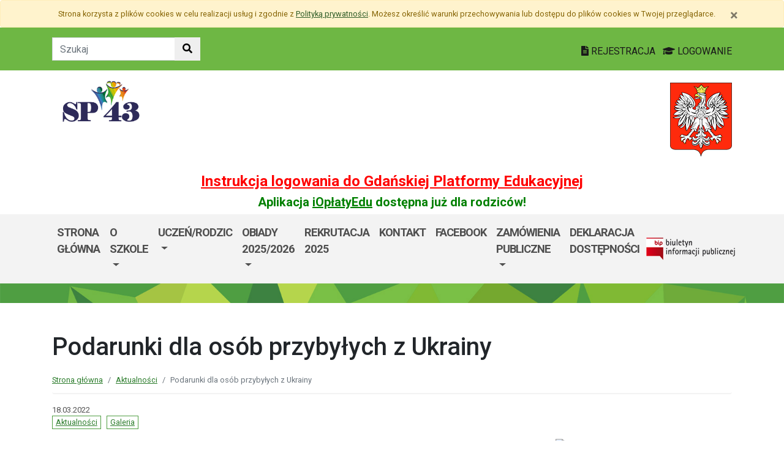

--- FILE ---
content_type: text/html; charset=utf-8
request_url: https://sp43.edu.gdansk.pl/pl/art/podarunki-dla-osob-przybylych-z-ukrainy.49752.html
body_size: 27207
content:

<!DOCTYPE html>
<html lang="pl">
<head>
    <meta charset="utf-8">
    <meta http-equiv="X-UA-Compatible" content="IE=edge">
    <meta name="viewport" content="width=device-width, initial-scale=1">
    <link rel="shortcut icon" href="/Content/pub/398/logo_szkoly.png">
    <title>Podarunki dla os&#243;b przybyłych z Ukrainy - Szkoła Podstawowa nr 43 im. Jana Kochanowskiego</title>
        <meta name="Robots" content="index, follow" />
    <meta name="revisit-after" content="3 days" />
    <meta name="keywords" content="" />
    <meta name="description" content="" />
    <meta name="page-topic" content="" />
    <link href="/Scripts/bootstrap4/css/bootstrap.min.css" rel="stylesheet" />
    <link href="/Content/css/font-awesome.min.css" rel="stylesheet" />
    <link rel="stylesheet" href="https://use.fontawesome.com/releases/v5.2.0/css/all.css" integrity="sha384-hWVjflwFxL6sNzntih27bfxkr27PmbbK/iSvJ+a4+0owXq79v+lsFkW54bOGbiDQ" crossorigin="anonymous">
    <link href="/Content/css/jquery.magnific-popup.css" rel="stylesheet" />
    <link href="/Content/css/style.css?_=21905317459" rel="stylesheet" />
    <link href="//fonts.googleapis.com/css?family=Roboto:100,100i,300,300i,400,400i,500,500i,700,700i,900,900i&amp;subset=latin-ext" rel="stylesheet">
    <!--[if lt IE 9]>
        
      <script src="https://oss.maxcdn.com/html5shiv/3.7.2/html5shiv.min.js"></script>
      <script src="https://oss.maxcdn.com/respond/1.4.2/respond.min.js"></script>
    <![endif]-->
    
    <meta property="og:title" content="Podarunki dla os&#243;b przybyłych z Ukrainy" />
    <meta property="og:type" content="website" />
        <meta property="og:image" content="http://sp43.edu.gdansk.pl/Content/articles/foto/podarunki-dla-osob-przybylych-z-ukrainy-340626.jpg" />
    <meta property="og:url" content="http://sp43.edu.gdansk.pl/pl/art/podarunki-dla-osob-przybylych-z-ukrainy.49752.html" />
    <link href="http://sp43.edu.gdansk.pl/pl/art/podarunki-dla-osob-przybylych-z-ukrainy.49752.html" rel="canonical" />

</head>
<body class="bodylang-pl ">
    <ul class="sr-only">
        <li><a href="#main-container" class="sr-only sr-only-focusable sr-focus-many" data-sr-group="1">Przejdź do treści</a></li>
        <li><a href="#navContent" class="sr-only sr-only-focusable sr-focus-many" data-sr-group="1">Przejdź do menu</a></li>
        <li><a href="/pl/Site/SiteMap" class="sr-only sr-only-focusable sr-focus-many" data-sr-group="1">Mapa strony</a></li>
    </ul>
    <section id="cookiesInfoContainer" aria-label="Informacja o przechowywaniu plików cookie"></section>

    <h1 class="sr-only">
        Podarunki dla os&#243;b przybyłych z Ukrainy - Szkoła Podstawowa nr 43 im. Jana Kochanowskiego
    </h1>


    <header>
        <div class="container-fluid bg-green">
            <div class="container py-3 text-right">
                <nav class="navbar navbar-head p-0">
                        <form class="navbar-form navbar-left" action="/pl/Site/Search" method="get">
                            <div class="input-group">
                                <input type="text" class="form-control" name="str" placeholder="Szukaj" title="Tekst do szukania w witrynie" aria-label="Tekst do szukania w witrynie">
                                <div class="input-group-append">
                                    <button class="btn btn-default" type="submit" title="Szukaj w witrynie" aria-label="Szukaj w witrynie">
                                        <i class="fas fa-search"></i>
                                    </button>
                                </div>
                            </div>
                        </form>
                    <div class="ml-auto mr-auto mr-md-0 pt-2">
                        <a href="https://edu.gdansk.pl/rejestracja.html">
                            <i class="fas fa-file-text"></i>
                            REJESTRACJA
                        </a>

                        <a href="https://aplikacje.edu.gdansk.pl">
                            <i class="fas fa-graduation-cap"></i>
                            LOGOWANIE
                        </a>
                    </div>
                </nav>
            </div>
        </div>

        <div class="container">






    <div class="big-box structure">
        <div class="">
                        <div  class="row structure-row ">
                        <div   id="top-logo"   class="col-lg-2 col-sm-3 col-12 structure-panel">
        

            <div></div>




                        <p><a href="/"><img src="/Content/pub/398/logo_szkoly.png" alt="Logo szkoły" class="img-fluid" style="margin-bottom: 10px; margin-top: 10px;" caption="false"></a></p>

    </div>

                        <div   id="top-name"   class="col-lg-8 col-sm-6 col-12 structure-panel">
        

            <div></div>




                        <h2 style="margin-top: 30px;"></h2>

    </div>

                        <div   id="top-emblem"   class="col-lg-2 col-sm-3 col-12 structure-panel">
        

            <div></div>




                        <p style="text-align: right;" class="hidden-xs"><img src="/Content/pub/godlo.png" alt="Godło Polski" class="img-fluid" style="margin-bottom: 10px; margin-top: 20px;" caption="false"></p>

    </div>

        </div>

                        <div  class="row structure-row ">
                        <div  class="col-lg-12 col-sm-12 col-12 structure-panel">
        

            <div></div>




                        <h4 style="text-align: center;"><span style="color: #ff0000;"><strong><a href="https://edu.gdansk.pl/files/logowanie-do-gpe.pdf" target="_blank" rel="noopener noreferrer" style="color: #ff0000;">Instrukcja logowania do Gdańskiej Platformy Edukacyjnej</a></strong></span></h4>
<h5 style="text-align: center;"><span style="color: #008000;"><strong>Aplikacja <a href="https://edu.gdansk.pl/ioplaty.html" target="_blank" rel="noopener noreferrer" style="color: #008000;">iOpłatyEdu</a> dostępna już dla rodziców! </strong></span></h5>

    </div>

        </div>

        </div>
    </div>

        </div>
        <nav id="navbar-top" class="navbar navbar-expand-lg navbar-light bg-light">
            <h2 class="sr-only">Menu główne</h2>
            <div class="container">
                <a class="navbar-brand d-lg-none" href="#">GPE</a>
                <button class="navbar-toggler" type="button" data-toggle="collapse" data-target="#navContent" aria-controls="navbar-top" aria-expanded="false">
                    <span class="navbar-toggler-icon" aria-hidden="true"></span>
                    <span class="sr-only">Pokaż/ukryj menu</span>
                </button>
                <div class="collapse navbar-collapse" id="navContent">
                    <ul class="navbar-nav mr-auto menu-top">
    <li class="nav-item ">
        <a href="/pl" 
           class="nav-item nav-link" 
           >
            Strona gł&#243;wna
        </a>
    </li>
    <li class="nav-item dropdown " role="menuitem">
        <a href="/pl/page/o-szkole-1-106" class="nav-link dropdown-toggle" data-toggle="dropdown">O szkole <span class="caret"></span></a>
        <ul class="dropdown-menu" role="menu">
    <li class="nav-item ">
        <a href="/pl/page/o-szkole-1-106/patron-szkoly" 
           class="nav-item nav-link" 
           >
            Patron szkoły
        </a>
    </li>
    <li class="nav-item ">
        <a href="/pl/page/o-szkole-1-106/kadra" 
           class="nav-item nav-link" 
           >
            Kadra
        </a>
    </li>
    <li class="nav-item ">
        <a href="/pl/page/o-szkole-1-106/nasza-szkola" 
           class="nav-item nav-link" 
           >
            Nasza szkoła
        </a>
    </li>
    <li class="nav-item ">
        <a href="/pl/page/o-szkole-1-106/dokumenty-szkolne" 
           class="nav-item nav-link" 
           >
            Dokumenty szkolne
        </a>
    </li>
    <li class="nav-item ">
        <a href="/pl/page/o-szkole-1-106/pedagog-informuje" 
           class="nav-item nav-link" 
           >
            Pedagog informuje
        </a>
    </li>
    <li class="nav-item ">
        <a href="/pl/page/o-szkole-1-106/pielegniarka-szkolna" 
           class="nav-item nav-link" 
           >
            Pielęgniarka szkolna
        </a>
    </li>
    <li class="nav-item ">
        <a href="/pl/page/o-szkole-1-106/biblioteka" 
           class="nav-item nav-link" 
           >
            Biblioteka
        </a>
    </li>
    <li class="nav-item ">
        <a href="/pl/page/o-szkole-1-106/swietlica" 
           class="nav-item nav-link" 
           >
            Świetlica
        </a>
    </li>



        </ul>
    </li>
    <li class="nav-item dropdown " role="menuitem">
        <a href="/pl/page/dokumenty-szkoly-1-56" class="nav-link dropdown-toggle" data-toggle="dropdown">Uczeń/Rodzic <span class="caret"></span></a>
        <ul class="dropdown-menu" role="menu">
    <li class="nav-item ">
        <a href="/pl/page/dokumenty-szkoly-1-56/dzwonki" 
           class="nav-item nav-link" 
           >
            Godziny Lekcji
        </a>
    </li>
    <li class="nav-item ">
        <a href="/pl/page/dokumenty-szkoly-1-56/samorzad-uczniowski" 
           class="nav-item nav-link" 
           >
            Samorząd Uczniowski
        </a>
    </li>
    <li class="nav-item ">
        <a href="/pl/page/dokumenty-szkoly-1-56/rada-rodzicow" 
           class="nav-item nav-link" 
           >
            Rada Rodzic&#243;w
        </a>
    </li>
    <li class="nav-item ">
        <a href="/pl/page/dokumenty-szkoly-1-56/kalendarz-roku-szkolnego" 
           class="nav-item nav-link" 
           >
            Kalendarz roku szkolnego 2025/2026
        </a>
    </li>
    <li class="nav-item ">
        <a href="/pl/page/dokumenty-szkoly-1-56/konsultacje-z-nauczycielami" 
           class="nav-item nav-link" 
           >
            Konsultacje z nauczycielami
        </a>
    </li>
    <li class="nav-item ">
        <a href="/pl/page/dokumenty-szkoly-1-56/wywiadowki" 
           class="nav-item nav-link" 
           >
            Wywiad&#243;wki
        </a>
    </li>
    <li class="nav-item ">
        <a href="Content/pub/398/zajecia-dodatkowe-2025-2026.pdf" 
           class="nav-item nav-link" 
           >
            Zajęcia dodatkowe w roku szkolnym 2025/2026
        </a>
    </li>
    <li class="nav-item ">
        <a href="/pl/page/dokumenty-szkoly-1-56/ubezpieczenie" 
           class="nav-item nav-link" 
           >
            Ubezpieczenie
        </a>
    </li>
    <li class="nav-item ">
        <a href="/pl/page/dokumenty-szkoly-1-56/podreczniki-dodatkowe" 
           class="nav-item nav-link" 
           >
            Podręczniki dodatkowe
        </a>
    </li>
    <li class="nav-item ">
        <a href="/pl/page/dokumenty-szkoly-1-56/wdz" 
           class="nav-item nav-link" 
           >
            WDŻ
        </a>
    </li>
    <li class="nav-item ">
        <a href="https://cms-panel.edu.gdansk.pl/Content/pub/398/logowanie-do-gpe.pdf" 
           class="nav-item nav-link" 
           >
            Dostęp do dziennika elektronicznego (gpe) - instrukcja dla Ucznia i Rodzica
        </a>
    </li>
    <li class="nav-item ">
        <a href="/pl/page/dokumenty-szkoly-1-56/logowanie-dwuskladnikowe-do-uslug-office-365" 
           class="nav-item nav-link" 
           >
            Logowanie dwuskładnikowe do usług Office 365
        </a>
    </li>
    <li class="nav-item ">
        <a href="/pl/page/dokumenty-szkoly-1-56/ulotka-o-omdleniach" 
           class="nav-item nav-link" 
           >
            Ulotka o omdleniach
        </a>
    </li>
    <li class="nav-item ">
        <a href="/pl/page/dokumenty-szkoly-1-56/cyberbezpieczenstwo" 
           class="nav-item nav-link" 
           >
            Cyberbezpieczeństwo
        </a>
    </li>



        </ul>
    </li>
    <li class="nav-item dropdown " role="menuitem">
        <a href="/pl/page/obiady-1" class="nav-link dropdown-toggle" data-toggle="dropdown">Obiady 2025/2026 <span class="caret"></span></a>
        <ul class="dropdown-menu" role="menu">
    <li class="nav-item ">
        <a href="/pl/page/obiady-1/umowa-na-wyzywienie-ucznia" 
           class="nav-item nav-link" 
           >
             Umowa na wyżywienie ucznia 2025/2026
        </a>
    </li>
    <li class="nav-item ">
        <a href="/pl/page/obiady-1/oplaty-za-obiady" 
           class="nav-item nav-link" 
           >
            Opłaty za obiady 2025/2026
        </a>
    </li>
    <li class="nav-item ">
        <a href="/pl/page/obiady-1/jadlospis-2" 
           class="nav-item nav-link" 
           >
            Jadłospis
        </a>
    </li>



        </ul>
    </li>
    <li class="nav-item ">
        <a href="/pl/page/rekrutacja-2018-1-49" 
           class="nav-item nav-link" 
           >
            Rekrutacja 2025
        </a>
    </li>
    <li class="nav-item ">
        <a href="/pl/page/kontakt-1-80" 
           class="nav-item nav-link" 
           >
            Kontakt
        </a>
    </li>
    <li class="nav-item ">
        <a href="https://www.facebook.com/sp43gdansk/" 
           class="nav-item nav-link" 
           >
            Facebook
        </a>
    </li>
    <li class="nav-item dropdown " role="menuitem">
        <a href="/pl/page/zamowienia-publiczne" class="nav-link dropdown-toggle" data-toggle="dropdown">Zam&#243;wienia Publiczne <span class="caret"></span></a>
        <ul class="dropdown-menu" role="menu">
    <li class="nav-item ">
        <a href="/pl/page/zamowienia-publiczne/zapytanie-ofertowe-na-ochrone" 
           class="nav-item nav-link" 
           >
            Zapytanie ofertowe na ochronę
        </a>
    </li>
    <li class="nav-item ">
        <a href="/pl/page/zamowienia-publiczne/zapytanie-ofertowe-na-modernizacje-monitoringu" 
           class="nav-item nav-link" 
           >
            Zapytanie ofertowe na modernizację monitoringu
        </a>
    </li>



        </ul>
    </li>
    <li class="nav-item ">
        <a href="/pl/page/deklaracja-dostepnosci-131" 
           class="nav-item nav-link" 
           >
            DEKLARACJA DOSTĘPNOŚCI
        </a>
    </li>



                    </ul>
                    <a href="http://sp43.edu.gdansk.pl/pl/page/bip-sp43">
                        <img src="/Content/img/bip.png" alt="Biuletyn Informacji Publicznej" />
                    </a>

                </div>
            </div>
        </nav>
    </header>

    <section class="highlight-bg py-3 mb-3">
        <div class="container">






    <div class="big-box structure">
        <div class="">
                        <div  class="row structure-row ">
                    
        </div>

        </div>
    </div>
        </div>
    </section>

    


    <main class="BodyContent" id="main-container">

        <div class="container main">
            
            

<div class="row article">
    <div class="col article-header">
        <h2 class="h1 page-header" aria-hidden="true">Podarunki dla os&#243;b przybyłych z Ukrainy</h2>

        <nav aria-label="Ścieżka do strony" class="w-100">
            <ol class="breadcrumb">
                <li class="breadcrumb-item"><a href="/">Strona gł&#243;wna</a></li>
                    <li class="breadcrumb-item"><a href="/pl/artc/aktualnosci.2.html">Aktualności</a></li>
                <li class="breadcrumb-item active">Podarunki dla os&#243;b przybyłych z Ukrainy</li>
            </ol>
        </nav>

        <div class="mb-2 meta">
            18.03.2022
            <ul class="category list-inline">
                    

<li class="list-inline-item"><a href="/pl/artc/aktualnosci.2.html">Aktualności</a></li><li class="list-inline-item"><a href="/pl/artc/galeria.35.html">Galeria</a></li>                    
            </ul>
        </div>
    </div>
</div>
<div class="row content" id="article_view">






    <div class="col-12 article-body">
        <div dir="auto">W dniu dzisiejszym, wolontariusze duzi i mali, przygotowali i wręczyli drobne podarunki osobom przybyłym z Ukrainy <span class="pq6dq46d tbxw36s4 knj5qynh kvgmc6g5 ditlmg2l oygrvhab nvdbi5me sf5mxxl7 gl3lb2sf hhz5lgdu"><img height="16" width="16" alt="🎁" referrerpolicy="origin-when-cross-origin" src="https://static.xx.fbcdn.net/images/emoji.php/v9/tdd/1.5/16/1f381.png" /></span>.</div>
<div dir="auto">Chcemy, aby czuli się u nas dobrze <span class="pq6dq46d tbxw36s4 knj5qynh kvgmc6g5 ditlmg2l oygrvhab nvdbi5me sf5mxxl7 gl3lb2sf hhz5lgdu"><img height="16" width="16" alt="🥰" referrerpolicy="origin-when-cross-origin" src="https://static.xx.fbcdn.net/images/emoji.php/v9/t43/1.5/16/1f970.png" /></span><span class="pq6dq46d tbxw36s4 knj5qynh kvgmc6g5 ditlmg2l oygrvhab nvdbi5me sf5mxxl7 gl3lb2sf hhz5lgdu"><img height="16" width="16" alt="♥️" referrerpolicy="origin-when-cross-origin" src="https://static.xx.fbcdn.net/images/emoji.php/v9/t33/1.5/16/2665.png" /></span><span class="pq6dq46d tbxw36s4 knj5qynh kvgmc6g5 ditlmg2l oygrvhab nvdbi5me sf5mxxl7 gl3lb2sf hhz5lgdu"><img height="16" width="16" alt="🇺🇦" referrerpolicy="origin-when-cross-origin" src="https://static.xx.fbcdn.net/images/emoji.php/v9/t8b/1.5/16/1f1fa_1f1e6.png" /></span></div>
    </div>
<div class="col-12 mb-3 sharebox" style="overflow:hidden">
    <ul class="nav w-100 text-right d-block" id="sharebox">
        <li class="nav-item d-inline-block"><span>Podziel się:</span></li>
        <li class="nav-item d-email d-inline-block"><a class="btn btn-sm btn-outline-info mailshare" href="mailto:?subject=Polecam&amp;body=https://sp43.edu.gdansk.pl/pl/art/podarunki-dla-osob-przybylych-z-ukrainy.49752.html"><i class="far fa-envelope-open fa-fw"></i><span>Wyślij email do znajomego</span></a></li>
        <li class="nav-item facebook d-inline-block"><a class="btn btn-sm btn-outline-info fbshare" href="http://facebook.com/sharer.php?u=https://sp43.edu.gdansk.pl/pl/art/podarunki-dla-osob-przybylych-z-ukrainy.49752.html" target="_blank"><i class="fab fa-facebook fa-fw"></i><span>Facebook</span></a></li>
    </ul>
</div>
<div class="clearfix"></div>

</div>

    <div class="row gallery">
            <div class="col-6 col-sm-3 mb-3">
                <a href="/Content/articles/foto/podarunki-dla-osob-przybylych-z-ukrainy-340626.jpg" class="thumbnail" rel="article_49752">
                    <img src="/Content/articles/foto/thumbs/podarunki-dla-osob-przybylych-z-ukrainy-340626.jpg" alt="Powiększ grafikę: podarunki-dla-osob-przybylych-z-ukrainy-340626.jpg" class="img-fluid" data-original="">
                </a>
            </div>
            <div class="col-6 col-sm-3 mb-3">
                <a href="/Content/articles/foto/podarunki-dla-osob-przybylych-z-ukrainy-340623.jpg" class="thumbnail" rel="article_49752">
                    <img src="/Content/articles/foto/thumbs/podarunki-dla-osob-przybylych-z-ukrainy-340623.jpg" alt="Powiększ grafikę: podarunki-dla-osob-przybylych-z-ukrainy-340623.jpg" class="img-fluid" data-original="">
                </a>
            </div>
            <div class="col-6 col-sm-3 mb-3">
                <a href="/Content/articles/foto/podarunki-dla-osob-przybylych-z-ukrainy-340624.jpg" class="thumbnail" rel="article_49752">
                    <img src="/Content/articles/foto/thumbs/podarunki-dla-osob-przybylych-z-ukrainy-340624.jpg" alt="Powiększ grafikę: podarunki-dla-osob-przybylych-z-ukrainy-340624.jpg" class="img-fluid" data-original="">
                </a>
            </div>
            <div class="col-6 col-sm-3 mb-3">
                <a href="/Content/articles/foto/podarunki-dla-osob-przybylych-z-ukrainy-340625.jpg" class="thumbnail" rel="article_49752">
                    <img src="/Content/articles/foto/thumbs/podarunki-dla-osob-przybylych-z-ukrainy-340625.jpg" alt="Powiększ grafikę: podarunki-dla-osob-przybylych-z-ukrainy-340625.jpg" class="img-fluid" data-original="">
                </a>
            </div>
    </div>





        </div>


    </main>
    <div class="footer mt-5" role="contentinfo" aria-label="Stopka">
            <div class="container-fluid bg-light py-4">
                <div class="container">







    <div class="big-box structure">
        <div class="">
                        <div  class="row structure-row ">
                        <div  class="col-lg-4 col-sm-4 col-12 structure-panel">
        

            <div></div>




                        <div id="footer_address">
<ul>
<li> ul. Beethovena 20<br />80-171 Gdańsk</li>
<li>58 3022010</li>
<li>sp43.edu.gdansk.pl<br />sekretariat@sp43.edu.gdansk.pl</li>
</ul>
</div>

    </div>

                        <div  class="col-lg-8 col-sm-8 col-12 structure-panel">
                    <h2 class="panel-title">
                    <span>
                                                    EDUKACJA
                    </span>
            </h2>



<div class="row">
    <ul class="col article-list-small">

            <li class="mb-3 pb-3 article">
                    <a href="https://www.gdansk.pl/wiadomosci/mlodzi-i-wybitnie-zdolni-naukowcy-z-nagrodami-od-miasta-nagroda-miasta-gdanska-dla-mlodych-naukowcow-im-jana-uphagena-klinska-bachor-sobiecki,a,299605">Młodzi i wybitnie zdolni naukowcy z nagrodami od Miasta</a>
            </li>
            <li class="mb-3 pb-3 article">
                    <a href="https://www.gdansk.pl/wiadomosci/,a,299678">Profesor Jerzy Samp uhonorowany na UG</a>
            </li>
            <li class="mb-3 pb-3 article">
                    <a href="https://www.gdansk.pl/wiadomosci/posadzmy-elektryczny-las-w-parku-reagana,a,299628">Posadźmy Elektryczny Las w Parku Reagana!</a>
            </li>
            <li class="mb-3 pb-3 article">
                    <a href="https://www.gdansk.pl/wiadomosci/dni-otwarte-portu-czystej-energii-zobacz-jak-dziala-gdanska-elektrocieplownia,a,299556">Dni Otwarte Portu Czystej Energii – zobacz, jak działa gdańska elektrociepłownia</a>
            </li>
            <li class="mb-3 pb-3 article">
                    <a href="https://www.gdansk.pl/wiadomosci/prof-jerzy-samp-uhonorowany-na-ug-wystawa-tablica-pamiatkowa-i-konferencja,a,299450">„Pomorze, Kaszuby, Gdańsk” – dorobek prof. Jerzego Sampa</a>
            </li>
    </ul>
</div>



    </div>

        </div>

        </div>
    </div>
                </div>
            </div>
        <div class="footer-green"></div>
        <div class="container footer">






    <div class="big-box structure">
        <div class="">
                        <div  class="row structure-row ">
                        <div  class="col-lg-8 col-sm-4 col-12 structure-panel">
        

            <div></div>




                        <p><img src="/Content/pub/1/wielkiherbgdanska_znak_2021_final.jpg" title="Herb Miasta Gdańsk" caption="false" style="margin-bottom: 10px; margin-top: 10px;" width="120" height="91" /></p>

    </div>

                        <div  class="col-lg-4 col-sm-8 col-12 structure-panel">
        

            <div></div>




                        <p style="text-align: right;"><span style="color: #000000;"><a href="http://www.edu.gdansk.pl" style="color: #000000;">www.edu.gdansk.pl</a></span></p>

    </div>

        </div>

        </div>
    </div>
        </div>
        <div class="bg-light footer-small">
            <div class="container">
                <div class="row py-3">
                    <div class="col-6 privacy-policy">
                        <ul class="list-inline">
                            <li class="list-inline-item"><a href="/pl/Site/SiteMap">Mapa strony</a></li>
                        </ul>

                    </div>
                    <div class="col-6 text-right copy">
                        <a href="http://www.witkac.pl" target="_blank" title="WITKAC.pl">Witkac.pl</a>
                    </div>
                </div>
            </div>
        </div>
    </div>
    <span class="totop"><a href="#"><i class="fa fa-angle-up"></i><span class="sr-only">powrót do góry</span></a></span>
    <script src="/Scripts/jquery.min.js"></script>
    <script src="/Scripts/bootstrap4/js/bootstrap.bundle.min.js"></script>
    <script src="/Scripts/jquery.magnific-popup.min.js"></script>
    <script src="/Scripts/jquery.form.min.js"></script>
    <script src="/Scripts/validate/jquery.validate.min.js"></script>
        <script src="/Scripts/validate/localization/messages_pl.min.js"></script>

    <script src="/Scripts/97.functions.debug.js?_=21905317459"></script>
    <script src="/Scripts/98.cookies-info.debug.js?_=21905317459"></script>
    <script src="/Scripts/99.common.debug.js?_=21905317459"></script>

    
    <script>
        $("a.sr-focus-many").focus(function () {
            var $this = $(this);
            var data = $this.data("sr-group");
            $("a.sr-focus-many[data-sr-group='" + data + "']").css({ "position": "static" });
        }).blur(function () {
            var $this = $(this);
            var data = $this.data("sr-group");
            $("a.sr-focus-many[data-sr-group='" + data + "']").removeAttr("style");
        });
        $(document).ready(function () {
            var privacyPolicyUrl = $("a#privacy-policy").attr("href");
            var html = '<div id="cookiesInfo" class="privacypolicy-alert alert alert-warning alert-small small">' +
                '<div class="container">' +
                '<button type="button" class="close" aria-label="Zamknij" id="closeCookies"><span aria-hidden="true">&times;</span></button>' +
                'Strona korzysta z plików <span lang="en">cookies</span> w celu realizacji usług i zgodnie z <a href="' + privacyPolicyUrl + '">Polityką prywatności</a>. Możesz określić warunki przechowywania lub dostępu do plików <span lang="en">cookies</span> w Twojej przeglądarce.' +
                '</div>' +
                '</div>';
            try {
                var cookiesClosed = getCookie("close_cookies");
                if (!cookiesClosed) {
                    $("#cookiesInfoContainer").html(html);
                }
            }
            catch { $("#cookiesInfoContainer").html(html); }
            //close cookies info
            $('#closeCookies').click(function () {
                try {
                    setCookie("close_cookies", "1", 9999);
                    $('#cookiesInfo').slideUp(300, function () {
                        $(this).remove()
                    });
                } catch (e) {

                }
            });

        });
    </script>
</body>
</html>
